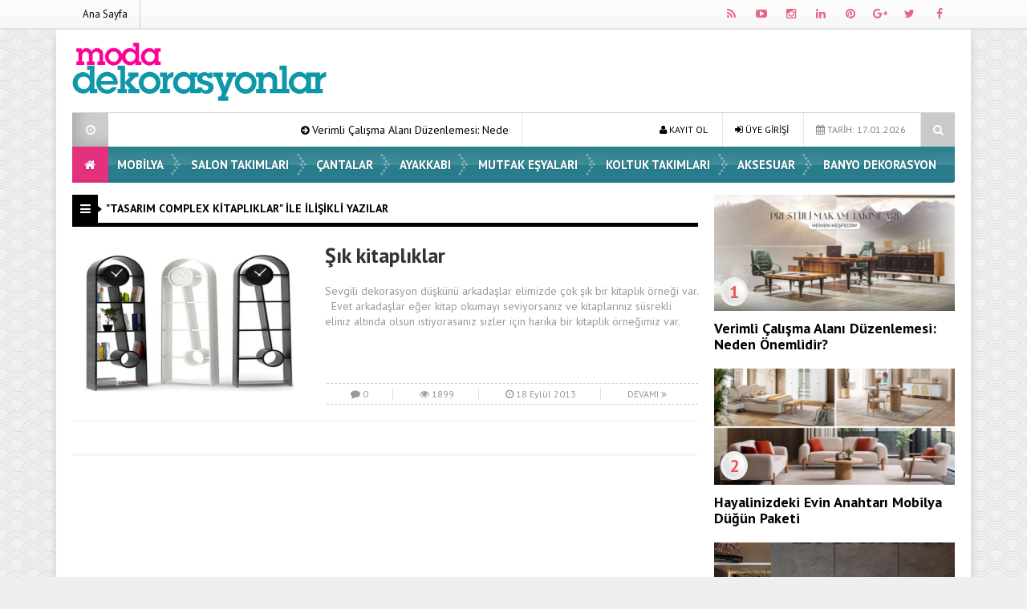

--- FILE ---
content_type: text/html; charset=UTF-8
request_url: https://www.modadekorasyonlar.com/etiket/tasarim-complex-kitapliklar
body_size: 9170
content:
<!DOCTYPE html>
<html lang="tr" prefix="og: http://ogp.me/ns#">
<head>
<meta charset="UTF-8">
<meta name="viewport" content="width=device-width, initial-scale=1">
<link rel="stylesheet" type="text/css" media="all" href="https://www.modadekorasyonlar.com/wp-content/themes/EsenKadin/style.css" />
<link rel="profile" href="http://gmpg.org/xfn/11">
<link rel="pingback" href="https://www.modadekorasyonlar.com/xmlrpc.php">
<!--[if lt IE 9]><script src="https://www.modadekorasyonlar.com/wp-content/themes/EsenKadin/js/html5.js"></script><![endif]-->
<!-- Global site tag (gtag.js) - Google Analytics -->
<script async src="https://www.googletagmanager.com/gtag/js?id=G-Z3T001WXT3"></script>
<script>
  window.dataLayer = window.dataLayer || [];
  function gtag(){dataLayer.push(arguments);}
  gtag('js', new Date());

  gtag('config', 'G-Z3T001WXT3');
</script><style scope>
body {
background-image:url(https://www.modadekorasyonlar.com/wp-content/themes/EsenKadin/images/desenler/pattern_10.png);
						<!-- 	 	background-color:#efefef; -->
			}
.sosyal_ikonlar ul li span {
	color: #e56788;
}
.ust {background-color:#ffffff;}
#anamenu ul li:first-child {background-color:#e5307e; background-image: none;}
#anamenu ul{background-color:#157384;
  background-image: -moz-linear-gradient( 90deg,rgba(214,212,215,0.2) 0%,rgba(229,229,229,0.2) 50%,rgba(247,246,241,0.3) 50%,rgba(231,231,231,0.2) 100%);
  background-image: -webkit-linear-gradient( 90deg,rgba(214,212,215,0.1) 0%,rgba(229,229,229,0.1) 50%,rgba(247,246,241,0.2) 50%,rgba(231,231,231,0.1) 100%);
  background-image: -ms-linear-gradient( 90deg,rgba(214,212,215,0.2) 0%,rgba(229,229,229,0.2) 50%,rgba(247,246,241,0.3) 50%,rgba(231,231,231,0.2) 100%);
}
#anamenu ul li ul {  background-color: #157384; }

#anamenu ul li {
background-image: url(https://www.modadekorasyonlar.com/wp-content/themes/EsenKadin/images/sprite.png);
background-position: right;
background-repeat: no-repeat;
}
 
#anamenu ul li a {
text-transform: uppercase; 
}
#anamenu ul li a { color: #ffffff;
text-shadow: 0 0 3px rgba(0,0,0,0.2);
}
#anamenu ul li ul li a { color: #ffffff;
text-shadow: 0 0 3px rgba(0,0,0,0.2);
}
#anamenu ul li a:hover {
color: rgba(255,255,255,0.6);
}
.header_kapsayici {background: rgba(255, 255, 255, );
}
.sb-search.sb-search-open .sb-icon-search,
.no-js .sb-search .sb-icon-search {
 background: #157384;
}

.sb-icon-search { color : #ffffff !important; }


.son_yazilar_ikon {
background-color:#ccc;
}
#pagenavmenu li a {
color: #000000;
}
.sosyal_ikonlar ul li span {
}
.f-nav {
	background-color:#157384;
  background-image: -moz-linear-gradient( 90deg,rgba(214,212,215,0.2) 0%,rgba(229,229,229,0.2) 50%,rgba(247,246,241,0.3) 50%,rgba(231,231,231,0.2) 100%);
  background-image: -webkit-linear-gradient( 90deg,rgba(214,212,215,0.1) 0%,rgba(229,229,229,0.1) 50%,rgba(247,246,241,0.2) 50%,rgba(231,231,231,0.1) 100%);
  background-image: -ms-linear-gradient( 90deg,rgba(214,212,215,0.2) 0%,rgba(229,229,229,0.2) 50%,rgba(247,246,241,0.3) 50%,rgba(231,231,231,0.2) 100%);	
}
#doviz_content {
top:15px !important;
}
.hava_durumu {
top:50px !important;
}
.footer_ana_kap {
background-color: #44495d;
}
.footer_kat_ust {
border-bottom: 35px solid #3c3c3c;
border-bottom: 35px solid #3c3c3c;	
}
.footer_kat {
float:left;
border-top: 35px solid #35769e;
border-top: 35px solid #35769e;
}

.sol_reklam_160x600 {
position: fixed;
    background-repeat: no-repeat;
    width: 160px;
    display: inline;
    margin-top: 36px;
    height: 600px;
    padding: 0px;
    margin-right: 0px;
    margin-bottom: 0px;
	margin-left: -731px;
}
.sag_reklam_160x600 {
position: fixed;
background-repeat: no-repeat;
width: 160px;
display: inline;
margin-top: 36px;
height: 600px;
padding: 0px;
margin-right: 0px;
margin-bottom: 0px;
margin-left: 570px;
}
	

</style>
<script type="text/javascript">var template_url = "https://www.modadekorasyonlar.com/wp-content/themes/EsenKadin"; var bildirim_olsunmu = 1; </script>
<title>tasarım complex kitaplıklar &#8211; Moda Dekorasyonlar</title>
<meta name='robots' content='max-image-preview:large' />
<link rel='dns-prefetch' href='//fonts.googleapis.com' />
<link rel="alternate" type="application/rss+xml" title="Moda Dekorasyonlar &raquo; beslemesi" href="https://www.modadekorasyonlar.com/feed" />
<link rel="alternate" type="application/rss+xml" title="Moda Dekorasyonlar &raquo; yorum beslemesi" href="https://www.modadekorasyonlar.com/comments/feed" />
<link rel="alternate" type="application/rss+xml" title="Moda Dekorasyonlar &raquo; tasarım complex kitaplıklar etiket beslemesi" href="https://www.modadekorasyonlar.com/etiket/tasarim-complex-kitapliklar/feed" />
<script type="text/javascript">
window._wpemojiSettings = {"baseUrl":"https:\/\/s.w.org\/images\/core\/emoji\/14.0.0\/72x72\/","ext":".png","svgUrl":"https:\/\/s.w.org\/images\/core\/emoji\/14.0.0\/svg\/","svgExt":".svg","source":{"concatemoji":"https:\/\/www.modadekorasyonlar.com\/wp-includes\/js\/wp-emoji-release.min.js?ver=6.1.9"}};
/*! This file is auto-generated */
!function(e,a,t){var n,r,o,i=a.createElement("canvas"),p=i.getContext&&i.getContext("2d");function s(e,t){var a=String.fromCharCode,e=(p.clearRect(0,0,i.width,i.height),p.fillText(a.apply(this,e),0,0),i.toDataURL());return p.clearRect(0,0,i.width,i.height),p.fillText(a.apply(this,t),0,0),e===i.toDataURL()}function c(e){var t=a.createElement("script");t.src=e,t.defer=t.type="text/javascript",a.getElementsByTagName("head")[0].appendChild(t)}for(o=Array("flag","emoji"),t.supports={everything:!0,everythingExceptFlag:!0},r=0;r<o.length;r++)t.supports[o[r]]=function(e){if(p&&p.fillText)switch(p.textBaseline="top",p.font="600 32px Arial",e){case"flag":return s([127987,65039,8205,9895,65039],[127987,65039,8203,9895,65039])?!1:!s([55356,56826,55356,56819],[55356,56826,8203,55356,56819])&&!s([55356,57332,56128,56423,56128,56418,56128,56421,56128,56430,56128,56423,56128,56447],[55356,57332,8203,56128,56423,8203,56128,56418,8203,56128,56421,8203,56128,56430,8203,56128,56423,8203,56128,56447]);case"emoji":return!s([129777,127995,8205,129778,127999],[129777,127995,8203,129778,127999])}return!1}(o[r]),t.supports.everything=t.supports.everything&&t.supports[o[r]],"flag"!==o[r]&&(t.supports.everythingExceptFlag=t.supports.everythingExceptFlag&&t.supports[o[r]]);t.supports.everythingExceptFlag=t.supports.everythingExceptFlag&&!t.supports.flag,t.DOMReady=!1,t.readyCallback=function(){t.DOMReady=!0},t.supports.everything||(n=function(){t.readyCallback()},a.addEventListener?(a.addEventListener("DOMContentLoaded",n,!1),e.addEventListener("load",n,!1)):(e.attachEvent("onload",n),a.attachEvent("onreadystatechange",function(){"complete"===a.readyState&&t.readyCallback()})),(e=t.source||{}).concatemoji?c(e.concatemoji):e.wpemoji&&e.twemoji&&(c(e.twemoji),c(e.wpemoji)))}(window,document,window._wpemojiSettings);
</script>
<style type="text/css">
img.wp-smiley,
img.emoji {
	display: inline !important;
	border: none !important;
	box-shadow: none !important;
	height: 1em !important;
	width: 1em !important;
	margin: 0 0.07em !important;
	vertical-align: -0.1em !important;
	background: none !important;
	padding: 0 !important;
}
</style>
	<link rel='stylesheet' id='wp-block-library-css' href='https://www.modadekorasyonlar.com/wp-includes/css/dist/block-library/style.min.css?ver=6.1.9' type='text/css' media='all' />
<link rel='stylesheet' id='classic-theme-styles-css' href='https://www.modadekorasyonlar.com/wp-includes/css/classic-themes.min.css?ver=1' type='text/css' media='all' />
<style id='global-styles-inline-css' type='text/css'>
body{--wp--preset--color--black: #000000;--wp--preset--color--cyan-bluish-gray: #abb8c3;--wp--preset--color--white: #ffffff;--wp--preset--color--pale-pink: #f78da7;--wp--preset--color--vivid-red: #cf2e2e;--wp--preset--color--luminous-vivid-orange: #ff6900;--wp--preset--color--luminous-vivid-amber: #fcb900;--wp--preset--color--light-green-cyan: #7bdcb5;--wp--preset--color--vivid-green-cyan: #00d084;--wp--preset--color--pale-cyan-blue: #8ed1fc;--wp--preset--color--vivid-cyan-blue: #0693e3;--wp--preset--color--vivid-purple: #9b51e0;--wp--preset--gradient--vivid-cyan-blue-to-vivid-purple: linear-gradient(135deg,rgba(6,147,227,1) 0%,rgb(155,81,224) 100%);--wp--preset--gradient--light-green-cyan-to-vivid-green-cyan: linear-gradient(135deg,rgb(122,220,180) 0%,rgb(0,208,130) 100%);--wp--preset--gradient--luminous-vivid-amber-to-luminous-vivid-orange: linear-gradient(135deg,rgba(252,185,0,1) 0%,rgba(255,105,0,1) 100%);--wp--preset--gradient--luminous-vivid-orange-to-vivid-red: linear-gradient(135deg,rgba(255,105,0,1) 0%,rgb(207,46,46) 100%);--wp--preset--gradient--very-light-gray-to-cyan-bluish-gray: linear-gradient(135deg,rgb(238,238,238) 0%,rgb(169,184,195) 100%);--wp--preset--gradient--cool-to-warm-spectrum: linear-gradient(135deg,rgb(74,234,220) 0%,rgb(151,120,209) 20%,rgb(207,42,186) 40%,rgb(238,44,130) 60%,rgb(251,105,98) 80%,rgb(254,248,76) 100%);--wp--preset--gradient--blush-light-purple: linear-gradient(135deg,rgb(255,206,236) 0%,rgb(152,150,240) 100%);--wp--preset--gradient--blush-bordeaux: linear-gradient(135deg,rgb(254,205,165) 0%,rgb(254,45,45) 50%,rgb(107,0,62) 100%);--wp--preset--gradient--luminous-dusk: linear-gradient(135deg,rgb(255,203,112) 0%,rgb(199,81,192) 50%,rgb(65,88,208) 100%);--wp--preset--gradient--pale-ocean: linear-gradient(135deg,rgb(255,245,203) 0%,rgb(182,227,212) 50%,rgb(51,167,181) 100%);--wp--preset--gradient--electric-grass: linear-gradient(135deg,rgb(202,248,128) 0%,rgb(113,206,126) 100%);--wp--preset--gradient--midnight: linear-gradient(135deg,rgb(2,3,129) 0%,rgb(40,116,252) 100%);--wp--preset--duotone--dark-grayscale: url('#wp-duotone-dark-grayscale');--wp--preset--duotone--grayscale: url('#wp-duotone-grayscale');--wp--preset--duotone--purple-yellow: url('#wp-duotone-purple-yellow');--wp--preset--duotone--blue-red: url('#wp-duotone-blue-red');--wp--preset--duotone--midnight: url('#wp-duotone-midnight');--wp--preset--duotone--magenta-yellow: url('#wp-duotone-magenta-yellow');--wp--preset--duotone--purple-green: url('#wp-duotone-purple-green');--wp--preset--duotone--blue-orange: url('#wp-duotone-blue-orange');--wp--preset--font-size--small: 13px;--wp--preset--font-size--medium: 20px;--wp--preset--font-size--large: 36px;--wp--preset--font-size--x-large: 42px;--wp--preset--spacing--20: 0.44rem;--wp--preset--spacing--30: 0.67rem;--wp--preset--spacing--40: 1rem;--wp--preset--spacing--50: 1.5rem;--wp--preset--spacing--60: 2.25rem;--wp--preset--spacing--70: 3.38rem;--wp--preset--spacing--80: 5.06rem;}:where(.is-layout-flex){gap: 0.5em;}body .is-layout-flow > .alignleft{float: left;margin-inline-start: 0;margin-inline-end: 2em;}body .is-layout-flow > .alignright{float: right;margin-inline-start: 2em;margin-inline-end: 0;}body .is-layout-flow > .aligncenter{margin-left: auto !important;margin-right: auto !important;}body .is-layout-constrained > .alignleft{float: left;margin-inline-start: 0;margin-inline-end: 2em;}body .is-layout-constrained > .alignright{float: right;margin-inline-start: 2em;margin-inline-end: 0;}body .is-layout-constrained > .aligncenter{margin-left: auto !important;margin-right: auto !important;}body .is-layout-constrained > :where(:not(.alignleft):not(.alignright):not(.alignfull)){max-width: var(--wp--style--global--content-size);margin-left: auto !important;margin-right: auto !important;}body .is-layout-constrained > .alignwide{max-width: var(--wp--style--global--wide-size);}body .is-layout-flex{display: flex;}body .is-layout-flex{flex-wrap: wrap;align-items: center;}body .is-layout-flex > *{margin: 0;}:where(.wp-block-columns.is-layout-flex){gap: 2em;}.has-black-color{color: var(--wp--preset--color--black) !important;}.has-cyan-bluish-gray-color{color: var(--wp--preset--color--cyan-bluish-gray) !important;}.has-white-color{color: var(--wp--preset--color--white) !important;}.has-pale-pink-color{color: var(--wp--preset--color--pale-pink) !important;}.has-vivid-red-color{color: var(--wp--preset--color--vivid-red) !important;}.has-luminous-vivid-orange-color{color: var(--wp--preset--color--luminous-vivid-orange) !important;}.has-luminous-vivid-amber-color{color: var(--wp--preset--color--luminous-vivid-amber) !important;}.has-light-green-cyan-color{color: var(--wp--preset--color--light-green-cyan) !important;}.has-vivid-green-cyan-color{color: var(--wp--preset--color--vivid-green-cyan) !important;}.has-pale-cyan-blue-color{color: var(--wp--preset--color--pale-cyan-blue) !important;}.has-vivid-cyan-blue-color{color: var(--wp--preset--color--vivid-cyan-blue) !important;}.has-vivid-purple-color{color: var(--wp--preset--color--vivid-purple) !important;}.has-black-background-color{background-color: var(--wp--preset--color--black) !important;}.has-cyan-bluish-gray-background-color{background-color: var(--wp--preset--color--cyan-bluish-gray) !important;}.has-white-background-color{background-color: var(--wp--preset--color--white) !important;}.has-pale-pink-background-color{background-color: var(--wp--preset--color--pale-pink) !important;}.has-vivid-red-background-color{background-color: var(--wp--preset--color--vivid-red) !important;}.has-luminous-vivid-orange-background-color{background-color: var(--wp--preset--color--luminous-vivid-orange) !important;}.has-luminous-vivid-amber-background-color{background-color: var(--wp--preset--color--luminous-vivid-amber) !important;}.has-light-green-cyan-background-color{background-color: var(--wp--preset--color--light-green-cyan) !important;}.has-vivid-green-cyan-background-color{background-color: var(--wp--preset--color--vivid-green-cyan) !important;}.has-pale-cyan-blue-background-color{background-color: var(--wp--preset--color--pale-cyan-blue) !important;}.has-vivid-cyan-blue-background-color{background-color: var(--wp--preset--color--vivid-cyan-blue) !important;}.has-vivid-purple-background-color{background-color: var(--wp--preset--color--vivid-purple) !important;}.has-black-border-color{border-color: var(--wp--preset--color--black) !important;}.has-cyan-bluish-gray-border-color{border-color: var(--wp--preset--color--cyan-bluish-gray) !important;}.has-white-border-color{border-color: var(--wp--preset--color--white) !important;}.has-pale-pink-border-color{border-color: var(--wp--preset--color--pale-pink) !important;}.has-vivid-red-border-color{border-color: var(--wp--preset--color--vivid-red) !important;}.has-luminous-vivid-orange-border-color{border-color: var(--wp--preset--color--luminous-vivid-orange) !important;}.has-luminous-vivid-amber-border-color{border-color: var(--wp--preset--color--luminous-vivid-amber) !important;}.has-light-green-cyan-border-color{border-color: var(--wp--preset--color--light-green-cyan) !important;}.has-vivid-green-cyan-border-color{border-color: var(--wp--preset--color--vivid-green-cyan) !important;}.has-pale-cyan-blue-border-color{border-color: var(--wp--preset--color--pale-cyan-blue) !important;}.has-vivid-cyan-blue-border-color{border-color: var(--wp--preset--color--vivid-cyan-blue) !important;}.has-vivid-purple-border-color{border-color: var(--wp--preset--color--vivid-purple) !important;}.has-vivid-cyan-blue-to-vivid-purple-gradient-background{background: var(--wp--preset--gradient--vivid-cyan-blue-to-vivid-purple) !important;}.has-light-green-cyan-to-vivid-green-cyan-gradient-background{background: var(--wp--preset--gradient--light-green-cyan-to-vivid-green-cyan) !important;}.has-luminous-vivid-amber-to-luminous-vivid-orange-gradient-background{background: var(--wp--preset--gradient--luminous-vivid-amber-to-luminous-vivid-orange) !important;}.has-luminous-vivid-orange-to-vivid-red-gradient-background{background: var(--wp--preset--gradient--luminous-vivid-orange-to-vivid-red) !important;}.has-very-light-gray-to-cyan-bluish-gray-gradient-background{background: var(--wp--preset--gradient--very-light-gray-to-cyan-bluish-gray) !important;}.has-cool-to-warm-spectrum-gradient-background{background: var(--wp--preset--gradient--cool-to-warm-spectrum) !important;}.has-blush-light-purple-gradient-background{background: var(--wp--preset--gradient--blush-light-purple) !important;}.has-blush-bordeaux-gradient-background{background: var(--wp--preset--gradient--blush-bordeaux) !important;}.has-luminous-dusk-gradient-background{background: var(--wp--preset--gradient--luminous-dusk) !important;}.has-pale-ocean-gradient-background{background: var(--wp--preset--gradient--pale-ocean) !important;}.has-electric-grass-gradient-background{background: var(--wp--preset--gradient--electric-grass) !important;}.has-midnight-gradient-background{background: var(--wp--preset--gradient--midnight) !important;}.has-small-font-size{font-size: var(--wp--preset--font-size--small) !important;}.has-medium-font-size{font-size: var(--wp--preset--font-size--medium) !important;}.has-large-font-size{font-size: var(--wp--preset--font-size--large) !important;}.has-x-large-font-size{font-size: var(--wp--preset--font-size--x-large) !important;}
.wp-block-navigation a:where(:not(.wp-element-button)){color: inherit;}
:where(.wp-block-columns.is-layout-flex){gap: 2em;}
.wp-block-pullquote{font-size: 1.5em;line-height: 1.6;}
</style>
<link rel='stylesheet' id='wp-postratings-css' href='https://www.modadekorasyonlar.com/wp-content/plugins/wp-postratings/css/postratings-css.css?ver=1.91.1' type='text/css' media='all' />
<link rel='stylesheet' id='animate-style-css' href='https://www.modadekorasyonlar.com/wp-content/themes/EsenKadin/css/esenkadin.css?ver=6.1.9' type='text/css' media='all' />
<link rel='stylesheet' id='Font-awesome-css-css' href='https://www.modadekorasyonlar.com/wp-content/themes/EsenKadin/css/font-awesome-4.5.0/css/font-awesome.min.css?ver=6.1.9' type='text/css' media='all' />
<link rel='stylesheet' id='hava-ikon-css-css' href='https://www.modadekorasyonlar.com/wp-content/themes/EsenKadin/css/weather-icons/css/weather-icons.min.css?ver=6.1.9' type='text/css' media='all' />
<link rel='stylesheet' id='redux-google-fonts-EsenMobile-css' href='https://fonts.googleapis.com/css?family=Open+Sans%3A300%2C400%2C600%2C700%2C800%2C300italic%2C400italic%2C600italic%2C700italic%2C800italic%7COswald%3A300%2C400%2C700%7CPT+Sans%3A400%2C700%2C400italic%2C700italic&#038;subset=latin-ext&#038;ver=1614550801' type='text/css' media='all' />
<link rel='stylesheet' id='redux-google-fonts-EsenKadin-css' href='https://fonts.googleapis.com/css?family=PT+Sans%3A400%2C700%2C400italic%2C700italic&#038;subset=latin-ext&#038;ver=1614550781' type='text/css' media='all' />
<script type='text/javascript' src='https://www.modadekorasyonlar.com/wp-content/themes/EsenKadin/js/jquery-1.12.0.min.js?ver=1.12.0' id='jquery-js'></script>
<script type='text/javascript' src='https://www.modadekorasyonlar.com/wp-content/themes/EsenKadin/js/jquery.marquee.min.js?ver=6.1.9' id='esenkadin-marquee-js'></script>
<link rel="https://api.w.org/" href="https://www.modadekorasyonlar.com/wp-json/" /><link rel="alternate" type="application/json" href="https://www.modadekorasyonlar.com/wp-json/wp/v2/tags/7093" /><link rel="EditURI" type="application/rsd+xml" title="RSD" href="https://www.modadekorasyonlar.com/xmlrpc.php?rsd" />
<link rel="wlwmanifest" type="application/wlwmanifest+xml" href="https://www.modadekorasyonlar.com/wp-includes/wlwmanifest.xml" />
<meta name="generator" content="WordPress 6.1.9" />
<style type="text/css" title="dynamic-css" class="options-output">body{background-color:#efefef;}body{font-family:"PT Sans",Arial, Helvetica, sans-serif;line-height:14px;font-weight:400;font-style:normal;color:#000000;font-size:14px;}#anamenu ul li a{font-family:"PT Sans",Arial, Helvetica, sans-serif;line-height:45px;font-weight:700;font-size:15px;}.icerik_detay{font-family:"PT Sans",Arial, Helvetica, sans-serif;font-weight:400;font-style:normal;font-size:17px;}.footer_siteadi_isim{font-family:"PT Sans";line-height:35px;font-weight:400;font-style:normal;font-size:14px;}</style></head>

<body class="archive tag tag-tasarim-complex-kitapliklar tag-7093" itemscope itemtype="http://schema.org/WebPage">

<div class="bildirim_ekrani_esn animated fadeInDown" style="display:none;">
<div class="insider-opt-in-notification" style="top: 0px;"><div class="insider-opt-in-notification-inner-container"><div class="insider-opt-in-notification-image-container">
<img itemprop="logo" class="insider-opt-in-notification-image" src="https://www.modadekorasyonlar.com/wp-content/uploads/logo-1.png" alt="Moda Dekorasyonlar"/>
</div><div class="insider-opt-in-notification-text-container"><div class="insider-opt-in-notification-title"><strong>Yeniliklerden ilk siz haberdar olun.</strong><br>Bildirimlere izin vererek sitemizdeki en yeni gelişmelerden ilk siz haberdar olun.</div><div class="insider-opt-in-notification-description">Gelişmelerden uzak kalmayın</div></div><div style="clear: both;"><div class="insider-opt-in-notification-button-container"><div class="insider-opt-in-notification-button insider-opt-in-disallow-button" onclick="BildirimOlmasin()">Daha Sonra</div><div class="insider-opt-in-notification-button insider-opt-in-allow-button"onclick="BildirimOlsun()">İzin Ver</div></div><div style="clear: both;"></div></div></div></div></div>

</div>
<div class="sil"></div>
<div class="ust">
<div class="ust_ic">
	
<div id="pagenavmenu" class="animated fadeInLeft">
<nav>
<ul>
<li><a itemprop="url" href='http://www.modadekorasyonlar.com/'> Ana Sayfa</a></li></ul>
		
</nav>
				
</div> <!-- Tepe Menü -->

<div class="sosyal_ikonlar animated fadeInRight">
<ul>
<li class="facebook"><a href="#" itemprop="url" target="blank" rel="nofollow"><span class="fa fa-facebook"></span></a></li>
<li class="twitter"><a href="#" itemprop="url" target="blank" rel="nofollow"><span class="fa fa-twitter"></span></a></li>
<li class="gplus"><a href="#" itemprop="url" target="blank" rel="nofollow"><span class="fa fa-google-plus"></span></a></li>
<li class="pinterest"><a href="#" itemprop="url" target="blank" rel="nofollow"><span class="fa fa-pinterest"></span></a></li>
<li class="linkedin"><a href="#" itemprop="url" target="blank" rel="nofollow"><span class="fa fa-linkedin"></span></a></li>
<li class="instagram"><a href="#" itemprop="url" target="blank" rel="nofollow"><span class="fa fa-instagram"></span></a></li>
<li class="youtube"><a href="#" itemprop="url" target="blank" rel="nofollow"><span class="fa fa-youtube-play"></span></a></li>
<li class="rss"><a href="https://www.modadekorasyonlar.com/feed/rss" itemprop="url" target="blank" rel="nofollow"><span class="fa fa-rss"></span></a></li>
</ul>

</div>

</div> <!-- Üst İç -->
</div> <!-- Üst -->

<div class="tmz"></div>

<div class="genel_kapsayici">
<div class="header_kapsayici">
<header>
<div itemscope itemtype="http://schema.org/Organization" class="logo_kapsayici">
<h1 class="logo animated fadeInRight ">
<a itemprop="url" href="https://www.modadekorasyonlar.com"><img itemprop="logo" src="https://www.modadekorasyonlar.com/wp-content/uploads/logo-1.png" alt="Moda Dekorasyonlar"/></a>
</h1>

</div> <!-- Logo Kapsayıcı -->

<div class="header_reklam">


<div class="fotovideo_butonlar">
</div>




</div> <!-- Header Reklam Alani Sonu -->


<div class="tmz"></div>


<div class="ex_menu animated fadeInDown">


<div class="son_yazilar">

<div class="son_yazilar_ikon"><i class="fa fa-clock-o"></i></div>
<div class="marquee"><i class="fa fa-arrow-circle-right"></i> <a href="https://www.modadekorasyonlar.com/hobi/verimli-calisma-alani-duzenlemesi-neden-onemlidir.html" itemprop="url">Verimli Çalışma Alanı Düzenlemesi: Neden Önemlidir?</a>
<i class="fa fa-arrow-circle-right"></i> <a href="https://www.modadekorasyonlar.com/hobi/hayalinizdeki-evin-anahtari-mobilya-dugun-paketi.html" itemprop="url">Hayalinizdeki Evin Anahtarı Mobilya Düğün Paketi</a>
<i class="fa fa-arrow-circle-right"></i> <a href="https://www.modadekorasyonlar.com/hobi/kis-aylarinda-evinizi-sicacik-tutmanin-puf-noktalari.html" itemprop="url">Kış Aylarında Evinizi Sıcacık Tutmanın Püf Noktaları</a>
<i class="fa fa-arrow-circle-right"></i> <a href="https://www.modadekorasyonlar.com/hobi/enda-home-ogrenci-kursusunun-yayin-masasi-sponsoru-olarak-dijital-platform-is-birligi-yapti.html" itemprop="url">Enda Home Öğrenci Kürsüsü’nün Yayın Masası Sponsoru Olarak Dijital Platform İş Birliği Yaptı!</a>
<i class="fa fa-arrow-circle-right"></i> <a href="https://www.modadekorasyonlar.com/hobi/ev-ve-ofis-dekorasyonunda-profesyonel-dokunus.html" itemprop="url">Ev ve Ofis Dekorasyonunda Profesyonel Dokunuş</a>
</div>
</div>


<div class="uyeol">
<ul>



<li><i class="fa fa-calendar"></i> TARİH: 17.01.2026</li>

<li><a class="button uyeol_class" href="https://www.modadekorasyonlar.com/uye-giris" itemprop="url" ><i class="fa fa-sign-in"></i> ÜYE GİRİŞİ</a></li>
<li><a href="https://www.modadekorasyonlar.com/uye-ol" itemprop="url" class="uyeol_class"><i class="fa fa-user"></i> KAYIT OL</a></li>
	

</ul>
</div>


<div class="arama">
<div id="sb-search" class="sb-search " >
    <form action="https://www.modadekorasyonlar.com/">
        <input class="sb-search-input" onkeyup="buttonUp();" placeholder="    Aranacak Kelime.." type="search" value="" name="s" id="search">
        <input class="sb-search-submit" type="submit" value="">
        <span class="sb-icon-search  css-shapes-preview"><i class="fa fa-search"></i></span>
    </form>
</div>	
</div> <!-- Arama -->


</div> <!-- Ex Menü -->



<div class="tmz"></div>


<nav class="anamenu_nevigasyon">
<div class="anamenu_nav">

<div id="ananav">
<div id="anamenu" class="animated fadeInRight">

<ul><li><a href="https://www.modadekorasyonlar.com" itemprop="url"><i class="fa fa-home"></i></a></li><li id="nav-menu-item-336" class="main-menu-item  menu-item-even menu-item-depth-0 menu-item menu-item-type-taxonomy menu-item-object-category"><a href="https://www.modadekorasyonlar.com/kategori/mobilya" class="menu-link main-menu-link">  Mobilya</a></li>
<li id="nav-menu-item-337" class="main-menu-item  menu-item-even menu-item-depth-0 menu-item menu-item-type-taxonomy menu-item-object-category"><a href="https://www.modadekorasyonlar.com/kategori/salon-takimlari" class="menu-link main-menu-link">  Salon Takımları</a></li>
<li id="nav-menu-item-338" class="main-menu-item  menu-item-even menu-item-depth-0 menu-item menu-item-type-taxonomy menu-item-object-category"><a href="https://www.modadekorasyonlar.com/kategori/cantalar" class="menu-link main-menu-link">  Çantalar</a></li>
<li id="nav-menu-item-339" class="main-menu-item  menu-item-even menu-item-depth-0 menu-item menu-item-type-taxonomy menu-item-object-category"><a href="https://www.modadekorasyonlar.com/kategori/ayakkabi" class="menu-link main-menu-link">  Ayakkabı</a></li>
<li id="nav-menu-item-340" class="main-menu-item  menu-item-even menu-item-depth-0 menu-item menu-item-type-taxonomy menu-item-object-category"><a href="https://www.modadekorasyonlar.com/kategori/mutfak-esyalari" class="menu-link main-menu-link">  Mutfak Eşyaları</a></li>
<li id="nav-menu-item-341" class="main-menu-item  menu-item-even menu-item-depth-0 menu-item menu-item-type-taxonomy menu-item-object-category"><a href="https://www.modadekorasyonlar.com/kategori/koltuk-takimlari" class="menu-link main-menu-link">  Koltuk Takımları</a></li>
<li id="nav-menu-item-342" class="main-menu-item  menu-item-even menu-item-depth-0 menu-item menu-item-type-taxonomy menu-item-object-category"><a href="https://www.modadekorasyonlar.com/kategori/aksesuar" class="menu-link main-menu-link">  Aksesuar</a></li>
<li id="nav-menu-item-346" class="main-menu-item  menu-item-even menu-item-depth-0 menu-item menu-item-type-taxonomy menu-item-object-category"><a href="https://www.modadekorasyonlar.com/kategori/banyo-dekorasyon" class="menu-link main-menu-link">  Banyo Dekorasyon</a></li>
</ul>
</div> <!-- anamenu -->

</div> <!-- ananav_home -->
</div> <!-- ananav_home -->

</nav> <!-- Anamenu Nav -->

</header> <!-- Header -->
</div> <!-- Header Kapsayıcı -->

<div class="tmz"></div>

<div id="kapsayici">

<div id="sol">
<div class="basliklar_by_category1 fl" style="border-bottom-color: #000;">
<div class="basliklar-ikon_by_category1" style="background-color:#000;"><i class="fa fa-bars"></i></div> 
			<h2 class="h2_baslik" >"tasarım complex kitaplıklar" ile İlişikli yazılar</h2>
	          
	
	</div>

			  
<div class="tek_genis_by_category1 mb-20">

<article class="tek_genis_fotolu_by_category1">

<a href="https://www.modadekorasyonlar.com/dekorasyon-modelleri-2/sik-kitapliklar.html" title="Şık kitaplıklar" itemprop="url">

<div class="tek_genis_foto_by_category1"><img src="https://www.modadekorasyonlar.com/wp-content/uploads/şık-kitaplık-tasarım.png" title="Şık kitaplıklar" alt="Şık kitaplıklar" width="300" height="200" class="" /><i class="fa fa-search"></i>
</div>

<h3 class="tek_genis_yazi_h3_by_category1">Şık kitaplıklar</h3>

<span class="tek_genis_kisa_yazi_by_category1">Sevgili dekorasyon düşkünü arkadaşlar elimizde çok şık bir kitaplık örneği var. &nbsp; Evet arkadaşlar eğer kitap okumayı seviyorsanız ve kitaplarınız süsrekli eliniz altında olsun istiyorasanız sizler için harika bir kitaplık örneğimiz var.</span>


<div class="post_istatistik_by_category1">
<span class="post_ist_item_by_category1"><i class="fa fa-comment"></i> 0</span>
<span class="post_ist_item_by_category1"><i class="fa fa-eye"></i> 1899</span>
<span class="post_ist_item_by_category1"><i class="fa fa-clock-o"></i> 18 Eylül 2013</span>
<span class="post_ist_item_by_category1">DEVAMI <i class="fa fa-angle-double-right "></i></span>
</div>

</a>
</article>


</div>




			  
              

              
</div>
              
 <div id="sag">             
<div class="bilesen">
<style type="text/css" scoped>

.basliklar_numarali_liste_fotografli_sag-2 {
    line-height: 35px;
    color: #FFF;
	font-weight:700;
	border-bottom-style: solid;
    border-bottom-width: 5px;
	margin-bottom:5px;
	display:block;
	width:100%;
	position:relative;
	margin-bottom: 6px;
}
.basliklar-ikon_numarali_liste_fotografli_sag-2 {
    float: left;
    margin-right: 10px;
    width: 32px;
    text-align: center;
    -webkit-box-shadow: inset -17px 1px 13px -15px rgba(0,0,0,0.20);
    -moz-box-shadow: inset -17px 1px 13px -15px rgba(0,0,0,0.20);
    box-shadow: inset -17px 1px 13px -15px rgba(0,0,0,0.20);
}

.basliklar-ikon_numarali_liste_fotografli_sag-2:before {
border-color: transparent transparent transparent rgba(219,50,98,1);
content: "";
display: block;
position: absolute;
left: 32px;
top: 14px;
width: 0;
height: 0;
border-style: solid;
border-width: 4px 0 4px 5px;
}
.basliklar_numarali_liste_fotografli_sag-2 a {font-size:14px; font-weight:700; text-transform: uppercase;}
.dortlu_blok_numarali_liste_fotografli_sag-2 {
	width:100%;
	margin-bottom:20px;
}

.nlfs_numarali_liste_fotografli_sag-2  {
	float:right;
 }

.numarali_liste_fotografli_sag_numarali_liste_fotografli_sag-2  {
	float:right; margin-bottom:20px;
 }

 .numarali_liste_fotografli_sag_numarali_liste_fotografli_sag-2:last-child  {
	float:right; margin-bottom:0px; border-bottom:1px solid #EDEDED; padding-bottom:20px;
 }

.numarali_liste_fotografli_sag_numarali_liste_fotografli_sag-2 h3{
    margin-top:10px;
}

.numarali_liste_fotografli_sag_numarali_liste_fotografli_sag-2 h3 a {
    color: #000;
}

.numarali_liste_fotografli_sag_numarali_liste_fotografli_sag-2 h3 a:hover {
    text-decoration: underline;
}

.nlfs_numara_numarali_liste_fotografli_sag-2 {
	font-size: 22px;
    font-weight: 700;
    position: absolute;
    left: 8px;
    padding: 7px;
    border-radius: 100%;
    bottom: 8px;
    background-color: rgb(255, 255, 255);
    border: 4px solid rgba(0, 0, 0, 0.07);
    -webkit-box-shadow: inset 13px -9px 16px -5px rgba(0,0,0,0.16);
    -moz-box-shadow: inset 13px -9px 16px -5px rgba(0,0,0,0.16);
    box-shadow: inset 13px -9px 16px -5px rgba(0, 0, 0, 0.13);
	color: #e85a55;
}

.numarali_liste_fotografli_sag_numarali_liste_fotografli_sag-2 a img {
	width:300px;
}

.nlfs_resim_numarali_liste_fotografli_sag-2 {position:relative;}

</style>		
  


<div class="nlfs_numarali_liste_fotografli_sag-2">


<article class="numarali_liste_fotografli_sag_numarali_liste_fotografli_sag-2">
<div class="nlfs_resim_numarali_liste_fotografli_sag-2"><a href="https://www.modadekorasyonlar.com/hobi/verimli-calisma-alani-duzenlemesi-neden-onemlidir.html" title="Verimli Çalışma Alanı Düzenlemesi: Neden Önemlidir?" itemprop="url"><img src="https://www.modadekorasyonlar.com/wp-content/uploads/mobilya-305x145.png" title="Verimli Çalışma Alanı Düzenlemesi: Neden Önemlidir?" alt="Verimli Çalışma Alanı Düzenlemesi: Neden Önemlidir?" width="305" height="145" class="" /></a> <span class="nlfs_numara_numarali_liste_fotografli_sag-2">1</span></div>
<h3><a href="https://www.modadekorasyonlar.com/hobi/verimli-calisma-alani-duzenlemesi-neden-onemlidir.html" title="Verimli Çalışma Alanı Düzenlemesi: Neden Önemlidir?" itemprop="url"> Verimli Çalışma Alanı Düzenlemesi: Neden Önemlidir?</a></h3>
</article>

<article class="numarali_liste_fotografli_sag_numarali_liste_fotografli_sag-2">
<div class="nlfs_resim_numarali_liste_fotografli_sag-2"><a href="https://www.modadekorasyonlar.com/hobi/hayalinizdeki-evin-anahtari-mobilya-dugun-paketi.html" title="Hayalinizdeki Evin Anahtarı Mobilya Düğün Paketi" itemprop="url"><img src="https://www.modadekorasyonlar.com/wp-content/uploads/siesta_dugun_paketi_mobilya_diyari_5575_15_B-305x145.jpg" title="Hayalinizdeki Evin Anahtarı Mobilya Düğün Paketi" alt="Hayalinizdeki Evin Anahtarı Mobilya Düğün Paketi" width="305" height="145" class="" /></a> <span class="nlfs_numara_numarali_liste_fotografli_sag-2">2</span></div>
<h3><a href="https://www.modadekorasyonlar.com/hobi/hayalinizdeki-evin-anahtari-mobilya-dugun-paketi.html" title="Hayalinizdeki Evin Anahtarı Mobilya Düğün Paketi" itemprop="url"> Hayalinizdeki Evin Anahtarı Mobilya Düğün Paketi</a></h3>
</article>

<article class="numarali_liste_fotografli_sag_numarali_liste_fotografli_sag-2">
<div class="nlfs_resim_numarali_liste_fotografli_sag-2"><a href="https://www.modadekorasyonlar.com/hobi/kis-aylarinda-evinizi-sicacik-tutmanin-puf-noktalari.html" title="Kış Aylarında Evinizi Sıcacık Tutmanın Püf Noktaları" itemprop="url"><img src="https://www.modadekorasyonlar.com/wp-content/uploads/Resim1-1-305x145.jpg" title="Kış Aylarında Evinizi Sıcacık Tutmanın Püf Noktaları" alt="Kış Aylarında Evinizi Sıcacık Tutmanın Püf Noktaları" width="305" height="145" class="" /></a> <span class="nlfs_numara_numarali_liste_fotografli_sag-2">3</span></div>
<h3><a href="https://www.modadekorasyonlar.com/hobi/kis-aylarinda-evinizi-sicacik-tutmanin-puf-noktalari.html" title="Kış Aylarında Evinizi Sıcacık Tutmanın Püf Noktaları" itemprop="url"> Kış Aylarında Evinizi Sıcacık Tutmanın Püf Noktaları</a></h3>
</article>

<article class="numarali_liste_fotografli_sag_numarali_liste_fotografli_sag-2">
<div class="nlfs_resim_numarali_liste_fotografli_sag-2"><a href="https://www.modadekorasyonlar.com/hobi/enda-home-ogrenci-kursusunun-yayin-masasi-sponsoru-olarak-dijital-platform-is-birligi-yapti.html" title="Enda Home Öğrenci Kürsüsü’nün Yayın Masası Sponsoru Olarak Dijital Platform İş Birliği Yaptı!" itemprop="url"><img src="https://www.modadekorasyonlar.com/wp-content/uploads/1-3-305x145.jpg" title="Enda Home Öğrenci Kürsüsü’nün Yayın Masası Sponsoru Olarak Dijital Platform İş Birliği Yaptı!" alt="Enda Home Öğrenci Kürsüsü’nün Yayın Masası Sponsoru Olarak Dijital Platform İş Birliği Yaptı!" width="305" height="145" class="" /></a> <span class="nlfs_numara_numarali_liste_fotografli_sag-2">4</span></div>
<h3><a href="https://www.modadekorasyonlar.com/hobi/enda-home-ogrenci-kursusunun-yayin-masasi-sponsoru-olarak-dijital-platform-is-birligi-yapti.html" title="Enda Home Öğrenci Kürsüsü’nün Yayın Masası Sponsoru Olarak Dijital Platform İş Birliği Yaptı!" itemprop="url"> Enda Home Öğrenci Kürsüsü’nün Yayın Masası Sponsoru Olarak Dijital Platform İş Birliği Yaptı!</a></h3>
</article>

<article class="numarali_liste_fotografli_sag_numarali_liste_fotografli_sag-2">
<div class="nlfs_resim_numarali_liste_fotografli_sag-2"><a href="https://www.modadekorasyonlar.com/hobi/ev-ve-ofis-dekorasyonunda-profesyonel-dokunus.html" title="Ev ve Ofis Dekorasyonunda Profesyonel Dokunuş" itemprop="url"><img src="https://www.modadekorasyonlar.com/wp-content/uploads/Resim1-305x145.jpg" title="Ev ve Ofis Dekorasyonunda Profesyonel Dokunuş" alt="Ev ve Ofis Dekorasyonunda Profesyonel Dokunuş" width="305" height="145" class="" /></a> <span class="nlfs_numara_numarali_liste_fotografli_sag-2">5</span></div>
<h3><a href="https://www.modadekorasyonlar.com/hobi/ev-ve-ofis-dekorasyonunda-profesyonel-dokunus.html" title="Ev ve Ofis Dekorasyonunda Profesyonel Dokunuş" itemprop="url"> Ev ve Ofis Dekorasyonunda Profesyonel Dokunuş</a></h3>
</article>

<article class="numarali_liste_fotografli_sag_numarali_liste_fotografli_sag-2">
<div class="nlfs_resim_numarali_liste_fotografli_sag-2"><a href="https://www.modadekorasyonlar.com/hobi/modern-tasarimin-izinde-antalya-merkez-hali-ile-evinize-sanat-katin.html" title="Modern Tasarımın İzinde: Antalya Merkez Halı ile Evinize Sanat Katın" itemprop="url"><img src="https://www.modadekorasyonlar.com/wp-content/uploads/ekran-305x145.jpg" title="Modern Tasarımın İzinde: Antalya Merkez Halı ile Evinize Sanat Katın" alt="Modern Tasarımın İzinde: Antalya Merkez Halı ile Evinize Sanat Katın" width="305" height="145" class="" /></a> <span class="nlfs_numara_numarali_liste_fotografli_sag-2">6</span></div>
<h3><a href="https://www.modadekorasyonlar.com/hobi/modern-tasarimin-izinde-antalya-merkez-hali-ile-evinize-sanat-katin.html" title="Modern Tasarımın İzinde: Antalya Merkez Halı ile Evinize Sanat Katın" itemprop="url"> Modern Tasarımın İzinde: Antalya Merkez Halı ile Evinize Sanat Katın</a></h3>
</article>

<article class="numarali_liste_fotografli_sag_numarali_liste_fotografli_sag-2">
<div class="nlfs_resim_numarali_liste_fotografli_sag-2"><a href="https://www.modadekorasyonlar.com/hobi/bahce-icin-ahsap-deck-kaplama-secenekleri-2025.html" title="Bahçe İçin Ahşap Deck Kaplama Seçenekleri 2025" itemprop="url"><img src="https://www.modadekorasyonlar.com/wp-content/uploads/dikey_bahceler_668fa4dd1e7a0-305x145.jpg" title="Bahçe İçin Ahşap Deck Kaplama Seçenekleri 2025" alt="Bahçe İçin Ahşap Deck Kaplama Seçenekleri 2025" width="305" height="145" class="" /></a> <span class="nlfs_numara_numarali_liste_fotografli_sag-2">7</span></div>
<h3><a href="https://www.modadekorasyonlar.com/hobi/bahce-icin-ahsap-deck-kaplama-secenekleri-2025.html" title="Bahçe İçin Ahşap Deck Kaplama Seçenekleri 2025" itemprop="url"> Bahçe İçin Ahşap Deck Kaplama Seçenekleri 2025</a></h3>
</article>

<article class="numarali_liste_fotografli_sag_numarali_liste_fotografli_sag-2">
<div class="nlfs_resim_numarali_liste_fotografli_sag-2"><a href="https://www.modadekorasyonlar.com/hobi/dikey-bahceler-sehir-yasamina-yesil-dokunus.html" title="Dikey Bahçeler: Şehir Yaşamına Yeşil Dokunuş" itemprop="url"><img src="https://www.modadekorasyonlar.com/wp-content/uploads/dikey_bahceler_668fa4dd1e7a0-305x145.jpg" title="Dikey Bahçeler: Şehir Yaşamına Yeşil Dokunuş" alt="Dikey Bahçeler: Şehir Yaşamına Yeşil Dokunuş" width="305" height="145" class="" /></a> <span class="nlfs_numara_numarali_liste_fotografli_sag-2">8</span></div>
<h3><a href="https://www.modadekorasyonlar.com/hobi/dikey-bahceler-sehir-yasamina-yesil-dokunus.html" title="Dikey Bahçeler: Şehir Yaşamına Yeşil Dokunuş" itemprop="url"> Dikey Bahçeler: Şehir Yaşamına Yeşil Dokunuş</a></h3>
</article>

<article class="numarali_liste_fotografli_sag_numarali_liste_fotografli_sag-2">
<div class="nlfs_resim_numarali_liste_fotografli_sag-2"><a href="https://www.modadekorasyonlar.com/hobi/pleksi-fiyatlari.html" title="Pleksi Fiyatları" itemprop="url"><img src="https://www.modadekorasyonlar.com/wp-content/uploads/pleksi-305x145.png" title="Pleksi Fiyatları" alt="Pleksi Fiyatları" width="305" height="145" class="" /></a> <span class="nlfs_numara_numarali_liste_fotografli_sag-2">9</span></div>
<h3><a href="https://www.modadekorasyonlar.com/hobi/pleksi-fiyatlari.html" title="Pleksi Fiyatları" itemprop="url"> Pleksi Fiyatları</a></h3>
</article>

<article class="numarali_liste_fotografli_sag_numarali_liste_fotografli_sag-2">
<div class="nlfs_resim_numarali_liste_fotografli_sag-2"><a href="https://www.modadekorasyonlar.com/hobi/turkiyenin-dekoratif-kombi-dolaplariyla-tanisin.html" title="Türkiye&#8217;nin Dekoratif Kombi Dolaplarıyla Tanışın!" itemprop="url"><img src="https://www.modadekorasyonlar.com/wp-content/uploads/dekoratif-kombin-305x145.png" title="Türkiye&#8217;nin Dekoratif Kombi Dolaplarıyla Tanışın!" alt="Türkiye&#8217;nin Dekoratif Kombi Dolaplarıyla Tanışın!" width="305" height="145" class="" /></a> <span class="nlfs_numara_numarali_liste_fotografli_sag-2">10</span></div>
<h3><a href="https://www.modadekorasyonlar.com/hobi/turkiyenin-dekoratif-kombi-dolaplariyla-tanisin.html" title="Türkiye&#8217;nin Dekoratif Kombi Dolaplarıyla Tanışın!" itemprop="url"> Türkiye&#8217;nin Dekoratif Kombi Dolaplarıyla Tanışın!</a></h3>
</article>


</div>

  
<div class="tmz"></div>   
	
		</div> </div>
 <div class="tmz"></div> 
</div> <!-- Container -->
</div> <!-- Genel Kapsayici -->

<div class="tmz"></div>
<div class="footer_ana_kap">
<div class="footer_effect"></div>
<div class="footer_ic_kisim">
<div class="footer_kat_ust">Sitede yer alan yazı, resim ve haberler izinsiz ve kaynak gösterilmeden kullanılamaz.</div>
<div class="footer_kat"> 
<div class="footer_menu_kismi">
<ul><li><a href="https://www.modadekorasyonlar.com" itemprop="url"><i class="fa fa-home"></i></a></li><li id="menu-item-13194" class="menu-item menu-item-type-custom menu-item-object-custom menu-item-home menu-item-13194"><a href="http://www.modadekorasyonlar.com/">Ana Sayfa</a></li>
</ul></div>
</div>
<div class="footer_sosyal_aglar">
<div class="footer_sosyal_aglar_baslik">Sosyal Ağlar</div>
<ul>
<li class="facebook"><a href="#" target="blank" rel="nofollow"><span class="fa fa-facebook"></span></a></li>
<li class="twitter"><a href="#" target="blank" rel="nofollow"><span class="fa fa-twitter"></span></a></li>
<li class="gplus"><a href="#" target="blank" rel="nofollow"><span class="fa fa-google-plus"></span></a></li>
<li class="pinterest"><a href="#" target="blank" rel="nofollow"><span class="fa fa-pinterest"></span></a></li>
<li class="linkedin"><a href="#" target="blank" rel="nofollow"><span class="fa fa-linkedin"></span></a></li>
<li class="instagram"><a href="#" target="blank" rel="nofollow"><span class="fa fa-instagram"></span></a></li>
<li class="youtube"><a href="#" target="blank" rel="nofollow"><span class="fa fa-youtube-play"></span></a></li>
<li class="rss"><a href="https://www.modadekorasyonlar.com/feed/rss" target="blank" rel="nofollow"><span class="fa fa-rss"></span></a></li>
</ul>
</div>


<div class="footer_siteadi">
<div class="footer_siteadi_isim">Tüm Hakları Saklıdır © 2016 <a href="http://cizoglubilisim.com/esenkadin/" title="EsenKadin teması" style="color:#606060;" target="blank">EsenKadın Teması</a>. by Kemal CIZOĞLU  </div>
</div>


<div class="footer_logo_tasiyici">

<div class="footer_logo">

<a itemprop="url" href="https://www.modadekorasyonlar.com"><img itemprop="logo" src="https://www.modadekorasyonlar.com/wp-content/uploads/logo-1.png" alt="Moda Dekorasyonlar"/></a>

</div>

</div>

</div>


</div>
<div id="toTop"><i class="fa fa-chevron-up"></i></div>




<!-- Dynamic Js --><style scoped>
#toTop { 
background-color:#ffe333 ;
color:#000000;
}</style>
<script type="text/javascript">
    jQuery(window).scroll(function() {
        if(jQuery(this).scrollTop() != 0) {
            jQuery('#toTop').fadeIn();    
        } else {
            jQuery('#toTop').fadeOut();
        }
    });
    jQuery('#toTop').click(function() {
        jQuery('body,html').animate({scrollTop:0},800);
    });    
jQuery("#yoruma_git").click(function() {
    jQuery('html, body').animate({
        scrollTop: jQuery("#commentsbox").offset().top-60
    }, 1500);
	return false;
}); 
jQuery("#dgalerilere_git").click(function() {
    jQuery('html, body').animate({
        scrollTop: jQuery(".nlfs_by_category1").offset().top-60
    }, 1500);
	return false;
});
  jQuery(document).ready(function() {
    jQuery('#sag, #sag_konu, #sag_1').theiaStickySidebar({
      additionalMarginTop: 25
    });
  });
</script>
<script type="text/javascript">
 jQuery(document).ready(function() {
  var navpos = jQuery('.anamenu_nav').offset();
    jQuery(window).bind('scroll', function() {
      if (jQuery(window).scrollTop() > navpos.top) {
        jQuery('.anamenu_nav').addClass('f-nav');
        jQuery('#anamenu').css('border-bottom-width','0px');	    
       }
       else {
         jQuery('.anamenu_nav').removeClass('f-nav');
        jQuery('#anamenu').css('border-bottom-width','0px');
       }
    });
});
</script><!-- // Dynamic  Js // -->

<div class="tmz"></div> 

<script type='text/javascript' id='wp-postratings-js-extra'>
/* <![CDATA[ */
var ratingsL10n = {"plugin_url":"https:\/\/www.modadekorasyonlar.com\/wp-content\/plugins\/wp-postratings","ajax_url":"https:\/\/www.modadekorasyonlar.com\/wp-admin\/admin-ajax.php","text_wait":"Please rate only 1 item at a time.","image":"stars_crystal","image_ext":"gif","max":"5","show_loading":"0","show_fading":"1","custom":"0"};
var ratings_mouseover_image=new Image();ratings_mouseover_image.src="https://www.modadekorasyonlar.com/wp-content/plugins/wp-postratings/images/stars_crystal/rating_over.gif";;
/* ]]> */
</script>
<script type='text/javascript' src='https://www.modadekorasyonlar.com/wp-content/plugins/wp-postratings/js/postratings-js.js?ver=1.91.1' id='wp-postratings-js'></script>
<script type='text/javascript' src='https://www.modadekorasyonlar.com/wp-content/themes/EsenKadin/js/esenkadin.js?ver=1.0.0' id='esenkadin-script-js'></script>
<script type='text/javascript' src='https://www.modadekorasyonlar.com/wp-content/themes/EsenKadin/js/jquery.bxslider.min.js?ver=4.1.2' id='bxslider-script-js'></script>
<script type='text/javascript' src='https://www.modadekorasyonlar.com/wp-content/themes/EsenKadin/js/owl.carousel/owl-carousel/owl.carousel.min.js?ver=1.3.2' id='owl-carousel-js'></script>
<script type='text/javascript' src='https://www.modadekorasyonlar.com/wp-content/themes/EsenKadin/js/jquery.sharrre.1.3.5.min.js?ver=1.3.2' id='paylasim-javascript-js'></script>
<script type='text/javascript' src='https://www.modadekorasyonlar.com/wp-content/themes/EsenKadin/js/theia-sticky-sidebar.js?ver=1.3.5' id='theia-sticky-sidebar-javascript-js'></script>
<script type='text/javascript' src='https://www.modadekorasyonlar.com/wp-content/themes/EsenKadin/js/swiper-old.min.js?ver=1.3.2' id='swiper-javascript-js'></script>
</body>
</html>
    